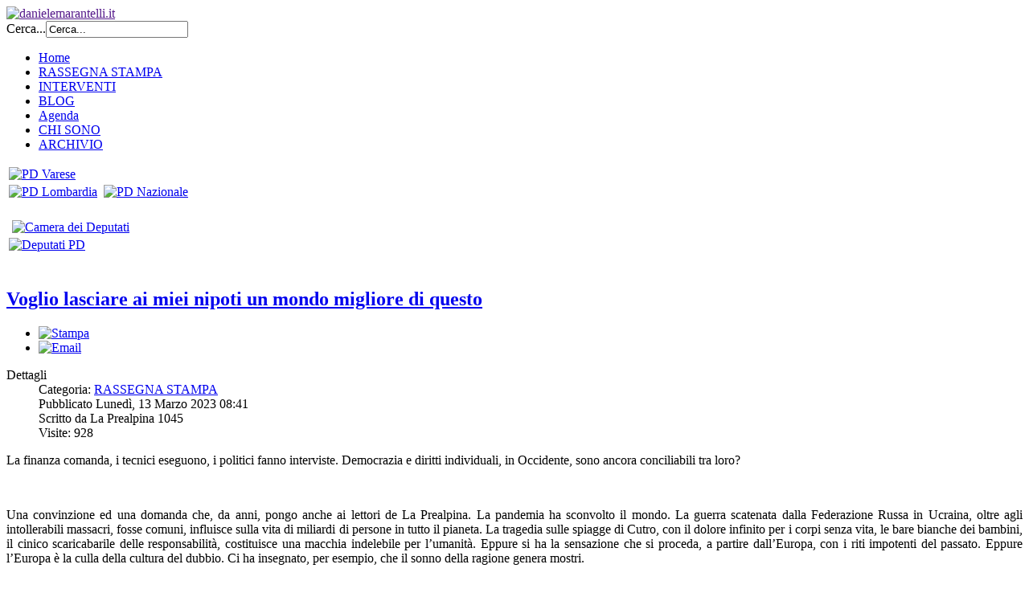

--- FILE ---
content_type: text/html; charset=utf-8
request_url: https://danielemarantelli.it/index.php?option=com_content&view=article&id=441:la-prealpina,-1045&catid=8:rassegna-stampa&Itemid=103
body_size: 7330
content:
<!DOCTYPE html PUBLIC "-//W3C//DTD XHTML 1.0 Transitional//EN" "http://www.w3.org/TR/xhtml1/DTD/xhtml1-transitional.dtd">

<html xmlns="http://www.w3.org/1999/xhtml" xml:lang="it-it" lang="it-it" >
<head>
    <meta http-equiv="content-type" content="text/html; charset=utf-8" />
  <meta name="keywords" content="finanza, democrazia, diritti, occidente, europa, disuguaglianze, lavoro, lombardia, partiti, schlein" />
  <meta name="author" content="GuestUser" />
  <meta name="generator" content="Joomla! - Open Source Content Management" />
  <title>Voglio lasciare ai miei nipoti un mondo migliore di questo</title>
  <link href="/index.php?option=com_jcomments&amp;task=rss&amp;object_id=441&amp;object_group=com_content&amp;format=raw" rel="alternate" type="application/rss+xml" title="Voglio lasciare ai miei nipoti un mondo migliore di questo" />
  <link href="https://danielemarantelli.it/index.php?option=com_search&amp;view=article&amp;id=441:la-prealpina,-1045&amp;catid=8:rassegna-stampa&amp;Itemid=103&amp;format=opensearch" rel="search" title="Vai danielemarantelli.it" type="application/opensearchdescription+xml" />
  <link rel="stylesheet" href="/components/com_jcomments/tpl/default/style.css?v=21" type="text/css" />
  <script src="/components/com_jcomments/js/jcomments-v2.3.js?v=8" type="text/javascript"></script>
  <script src="/components/com_jcomments/libraries/joomlatune/ajax.js?v=4" type="text/javascript"></script>
  <script src="/media/system/js/mootools-core.js" type="text/javascript"></script>
  <script src="/media/system/js/core.js" type="text/javascript"></script>
  <script src="/media/system/js/caption.js" type="text/javascript"></script>
  <script src="//connect.facebook.net/it_IT/all.js#xfbml=1" type="text/javascript"></script>
  <script src="//platform.twitter.com/widgets.js" type="text/javascript"></script>
  <script type="text/javascript">
window.addEvent('load', function() {
				new JCaption('img.caption');
			});
          var js,fjs=document.getElementsByTagName('script')[0];
          if(!document.getElementById('google-wjs')){
            js=document.createElement('script');
            js.id='google-wjs';
            js.async=true;
            js.src="//apis.google.com/js/plusone.js";
            js.text={lang: 'it-IT'}
            fjs.parentNode.insertBefore(js,fjs);
          }
          var js,fjs=document.getElementsByTagName('script')[0];
          if(!document.getElementById('linkedin-js')){
            js=document.createElement('script');
            js.id='linkedin-js';
            js.async=true;
            js.src="//platform.linkedin.com/in.js";
            fjs.parentNode.insertBefore(js,fjs);
          }
  </script>
  <meta property="og:image" content="https://danielemarantelli.it/images/Marantelli 100.jpg"/>
<meta property="og:url" content="https://danielemarantelli.it/index.php?option=com_content&amp;view=article&amp;id=441:la-prealpina,-1045&amp;catid=8:rassegna-stampa&amp;Itemid=103"/>
<meta property="og:title" content="Voglio lasciare ai miei nipoti un mondo migliore di questo"/>
<meta property="my:fb" content="on"/>
<meta property="my:google" content="on"/>
<meta property="my:tw" content="on"/>
<meta property="my:in" content="on"/>
  <meta property="og:description" content=""/>
<meta property="og:locale" content="it_IT"/>
<meta property="og:site_name" content="danielemarantelli.it"/>

  <link rel="stylesheet" href="/templates/system/css/system.css" type="text/css" />
  <link rel="stylesheet" href="/templates/system/css/general.css" type="text/css" />
  <link rel="stylesheet" href="/templates/md-urban/css/template.css" type="text/css" />
  <link href='http://fonts.googleapis.com/css?family=Droid+Sans:400,700' rel='stylesheet' type='text/css' />
  <script type="text/javascript" src="/templates/md-urban/js/sfhover.js"></script>
  <script type="text/javascript" src="templates/md-urban/js/jquery.js"></script>
  <script type="text/javascript" src="templates/md-urban/js/slideshow.js"></script>


<meta name="google-site-verification" content="" />

<script type="text/javascript">
 var _gaq = _gaq || [];
 _gaq.push(['_setAccount', 'UA-32188810-1']);
_gaq.push(['_trackPageview']);
					
 (function() {
  var ga = document.createElement('script'); ga.type = 'text/javascript'; ga.async = true;
  ga.src = ('https:' == document.location.protocol ? 'https://ssl' : 'http://www') + '.google-analytics.com/ga.js';
  var s = document.getElementsByTagName('script')[0]; s.parentNode.insertBefore(ga, s);
 })();
</script>

</head>
<body>
<div id="wrapper">
  <!-- TopNav -->
    

  <div id="header_wrap">
    <div id="header">

      <!-- Logo -->
      <div id="logo">

              <a href=""><img src="images/marantelli3.gif"  alt="danielemarantelli.it" /></a>
            
        </div>

      <!-- Search -->
      <div id="search">    
        <form action="/index.php?option=com_content&amp;view=category&amp;layout=blog&amp;id=8&amp;Itemid=103" method="post">
	<div class="search">
		<label for="mod-search-searchword">Cerca...</label><input name="searchword" id="mod-search-searchword" maxlength="20"  class="inputbox" type="text" size="20" value="Cerca..."  onblur="if (this.value=='') this.value='Cerca...';" onfocus="if (this.value=='Cerca...') this.value='';" />	<input type="hidden" name="task" value="search" />
	<input type="hidden" name="option" value="com_search" />
	<input type="hidden" name="Itemid" value="103" />
	</div>
</form>

      </div>
    </div>
  </div>
  
  <div id="topmenu_wrap">
    <div id="topmenu">
      
<ul class="menu">
<li class="item-101"><a href="/index.php?option=com_content&amp;view=featured&amp;Itemid=101" >Home</a></li><li class="item-103 current active"><a href="/index.php?option=com_content&amp;view=category&amp;layout=blog&amp;id=8&amp;Itemid=103" >RASSEGNA STAMPA</a></li><li class="item-104"><a href="/index.php?option=com_content&amp;view=category&amp;id=9&amp;Itemid=104" >INTERVENTI</a></li><li class="item-105"><a href="/index.php?option=com_content&amp;view=category&amp;layout=blog&amp;id=10&amp;Itemid=105" >BLOG</a></li><li class="item-120"><a href="/index.php?option=com_scheduler&amp;view=scheduler&amp;Itemid=120" >Agenda</a></li><li class="item-121"><a href="/index.php?option=com_content&amp;view=article&amp;id=25&amp;Itemid=121" >CHI SONO</a></li><li class="item-122"><a href="http://www.danielemarantelli.it/old" >ARCHIVIO</a></li></ul>

    </div>
  </div>
  

  <!-- Content/Menu Wrap -->
  <div id="content-menu_wrap_bg">
  <div id="content-menu_wrap">

    <!-- Breadcrumbs -->
    

    <!-- Left Menu -->
    

    <!-- Right Menu -->
        <div id="rightmenu">
      		<div class="moduletable">
					

<div class="custom"  >
	<table style="border-style: none;">
<tbody>
<tr>
<td colspan="2"><a href="http://www.partitodemocraticovarese.it" target="_blank" title="PD Varese"><img src="images/link/pdvarese.png" border="0" alt="PD Varese" /></a></td>
</tr>
<tr>
<td><a href="http://www.pdlombardia.it" target="_blank" title="PD Lombardia"><img src="images/link/pdlombardiamini.png" border="0" alt="PD Lombardia" /></a></td>
<td> <a href="http://www.partitodemocratico.it" target="_blank" title="PD Nazionale"><img src="images/link/pdnazionalemini.png" border="0" alt="PD Nazionale" /></a></td>
</tr>
<tr>
<td colspan="2"> </td>
</tr>
<tr>
<td colspan="2"> <a href="http://www.camera.it/29?shadow_deputato=301467&amp;idpersona=301467" target="_blank" title="Camera dei Deputati"><img src="images/link/cameradeputati.png" border="0" alt="Camera dei Deputati" /></a></td>
</tr>
<tr>
<td colspan="2"><a href="http://www.deputatipd.it/Default.asp" target="_blank" title="Deputati PD"><img src="images/link/deputatipd.png" border="0" alt="Deputati PD" /></a></td>
</tr>
<tr>
<td colspan="2"> <a href="http://parlamento.openpolis.it/parlamentare/daniele-marantelli/532" target="_blank" title="Openpolis"><img src="images/link/openpolis.png" border="0" alt="" title="Openpolis" /></a></td>
</tr>
</tbody>
</table></div>
		</div>
	
      
      
    </div>
        
    <!-- Contents -->
        <div id="content-w2">  
          
<div id="system-message-container">
</div>
      <div class="item-page">

	<h2>
			<a href="/index.php?option=com_content&amp;view=article&amp;id=441:la-prealpina,-1045&amp;catid=8:rassegna-stampa&amp;Itemid=103">
		Voglio lasciare ai miei nipoti un mondo migliore di questo</a>
		</h2>

	<ul class="actions">
						<li class="print-icon">
			<a href="/index.php?option=com_content&amp;view=article&amp;id=441:la-prealpina,-1045&amp;catid=8&amp;Itemid=103&amp;tmpl=component&amp;print=1&amp;layout=default&amp;page=" title="Stampa" onclick="window.open(this.href,'win2','status=no,toolbar=no,scrollbars=yes,titlebar=no,menubar=no,resizable=yes,width=640,height=480,directories=no,location=no'); return false;" rel="nofollow"><img src="/templates/md-urban/images/system/printButton.png" alt="Stampa"  /></a>			</li>
		
					<li class="email-icon">
			<a href="/index.php?option=com_mailto&amp;tmpl=component&amp;template=md-urban&amp;link=c74fe554129df02d8d4b131fa6dae26f8e10316f" title="Email" onclick="window.open(this.href,'win2','width=400,height=350,menubar=yes,resizable=yes'); return false;"><img src="/templates/md-urban/images/system/emailButton.png" alt="Email"  /></a>			</li>
		
		
	
	</ul>




	<dl class="article-info">
	<dt class="article-info-term">Dettagli</dt>
	<dd class="category-name">
				Categoria: <a href="/index.php?option=com_content&amp;view=category&amp;layout=blog&amp;id=8&amp;Itemid=103">RASSEGNA STAMPA</a>		</dd>
	<dd class="published">
	Pubblicato Lunedì, 13 Marzo 2023 08:41	</dd>
	<dd class="createdby">
				Scritto da La Prealpina 1045		</dd>
	<dd class="hits">
	Visite: 928	</dd>
	</dl>



<p style="text-align: justify;">La finanza comanda, i tecnici eseguono, i politici fanno interviste. Democrazia e diritti individuali, in Occidente, sono ancora conciliabili tra loro?</p>
 
<p style="text-align: justify;"> </p>
<p style="text-align: justify;">Una convinzione ed una domanda che, da anni, pongo anche ai lettori de La Prealpina. La pandemia ha sconvolto il mondo. La guerra scatenata dalla Federazione Russa in Ucraina, oltre agli intollerabili massacri, fosse comuni, influisce sulla vita di miliardi di persone in tutto il pianeta. La tragedia sulle spiagge di Cutro, con il dolore infinito per i corpi senza vita, le bare bianche dei bambini, il cinico scaricabarile delle responsabilità, costituisce una macchia indelebile per l’umanità. Eppure si ha la sensazione che si proceda, a partire dall’Europa, con i riti impotenti del passato. Eppure l’Europa è la culla della cultura del dubbio. Ci ha insegnato, per esempio, che il sonno della ragione genera mostri.</p>
<p style="text-align: justify;">Combattere le disuguaglianze, restituire dignità al lavoro, contrastare i cambiamenti climatici, battersi per la pace, sono i pilastri sui quali Elly Schlein si è appoggiata per candidarsi alla guida del Pd. Una proposta semplice e convincente. Ha vinto le primarie per questo e perché in Italia, da circa trent’anni, lo schema “nuovo/vecchio” ha successo. Erano nuovi Berlusconi, Renzi, Grillo, Salvini. E’ nuova, per ora, Giorgia Meloni. Alle primarie lei era il nuovo. Guai, tuttavia, se non saprà interpretare correttamente quel messaggio. Declinando in un programma comprensibile quei pilastri.  Vale per lei, per una persona che stimo come Stefano Bonaccini, vale per tutti. Cambiamento, volontà di sconfiggere la rassegnazione, un inevitabile tasso di populismo: ci sono molte ragioni che hanno spinto oltre un milione di persone a partecipare alle primarie. Ciò richiede un’analisi differenziata, a partire dall’efficacia dell’opposizione al Governo Meloni. Accadrà? Speriamo. Quanto è durata la riflessione sulla drammatica astensione alle recenti elezioni regionali? Mezza giornata. Il giorno dopo tutti concentrati sugli effetti del Festival di Sanremo e sui punti di penalizzazione inflitti alla Juventus. In Lombardia i consensi alla nuova segretaria del Pd sono stati tra i più alti d’Italia. Eppure due settimane prima il centrodestra aveva vinto nettamente le elezioni regionali. Il 60% non si è recato alle urne? Pazienza.</p>
<p style="text-align: justify;">Invece è lì che bisognerebbe accendere i riflettori. Disuguaglianze e inflazione non sono termini astratti. Riguardano la vita delle persone, delle famiglie, delle attività economiche. L’inflazione a due cifre colpisce stipendi, pensioni, risparmi. Fa aumentare il costo del denaro e, quindi, penalizza le iniziative imprenditoriali. Negli scorsi mesi il centrosinistra lombardo è ricorso alla solita giaculatoria: vinciamo nei comuni, quindi la regione è contendibile. Da gran tempo pongo il seguente quesito: perché il centrosinistra vince le amministrative e perde regolarmente le regionali? La risposta, mai cercata, è cruciale. Fossimo meno provinciali non sarebbe difficile paragonare Milano e la Lombardia a Monaco e alla Baviera. Monaco è stata amministrata più volte dalla Spd, ma la Baviera è saldamente governata da Cdu/Csu.</p>
<p style="text-align: justify;">Le radici della Lombardia sono: cultura del fare bene il lavoro, della piccola proprietà, del risparmio, dell’iniziativa individuale, della solidarietà, dell’autonomia. Fino a quando le forze progressiste non sapranno rappresentare queste radici popolari delle “Lombardie” (area metropolitana, pedemontana, padana) nella regione più avanzata e popolosa del Paese saranno sempre minoranza culturale, quindi politica. Senza un reale consenso in Lombardia e in Veneto si possono vincere le politiche, ma, come dimostrano le cadute di Prodi nel 1998 e nel 2008, non si governa l’Italia.</p>
<p style="text-align: justify;">Il ruolo dei partiti dovrebbe essere quello di formare la classe dirigente e di selezionarla. Se la prima non la fai e la seconda la deleghi alle primarie, a che servono i partiti? Se si vuole combattere davvero la sfiducia dei cittadini è necessario rivoluzionarne l’organizzazione. Stando nel mio campo propongo, purtroppo inascoltato da anni, un’organizzazione federale. Per battere degenerazioni correntizie che mortificano il merito e premiano i professionisti dell’opportunismo e del gattopardismo serve un’organizzazione federale. Cosa è? Semplice. Una forza che ha valori comuni (libertà, uguaglianza, transizione ecologica, solidarietà, pace) da Livigno a Lampedusa, ma che ha autonomia nei programmi, nelle alleanze e nel finanziamento. L’unità di un partito è importante, ma non basta. Per questo servono nuove energie. Altrimenti si resta nelle propaganda.</p>
<p style="text-align: justify;">Qualcuno dotato di un certo senso dell’umorismo ha detto che a Varese la Schlein ha vinto grazie ai giovani, alle donne e a Marantelli. Anche a Varese i giovani e le donne sono stati determinanti. Senza sangue nuovo e senza parità di genere non si cambia la società. Chi ha esperienza e cultura politica, tuttavia, ha il dovere di invitare a studiare l’età dei partecipanti alle primarie. Ancora. La partecipazione va valorizzata, consapevoli, tuttavia, che nelle nostra Provincia ha votato poco più di 1/100 della popolazione. Anche a questo serve un partito federale, popolare, progressista, di cui l’Italia è priva. Come tante persone semplici, sono stato a votare al gazebo mosso da  un’ambizione molto grande: contribuire a lasciare ai miei nipotini un mondo migliore di questo.</p>
<p style="text-align: justify;">Daniele Marantelli</p>
<p style="text-align: justify;">da La Prealpina, 7 marzo 2023</p><div class="cmp_buttons_container" style="height:40px;"><div id="fb-root"></div><div class="cmp_like_container" style="float:left;margin:10px;"><fb:like href="https://danielemarantelli.it/index.php?option=com_content&amp;view=article&amp;id=441:la-prealpina,-1045&amp;catid=8:rassegna-stampa&amp;Itemid=103" layout="button_count" show_faces="true" send="true" width="" action="like" font="arial" colorscheme="light"></fb:like>
</div><div class="cmp_twitter_container" style="float:left;margin:10px;"><a href="//twitter.com/share" class="twitter-share-button" data-lang="it"    data-url="https://danielemarantelli.it/index.php?option=com_content&amp;view=article&amp;id=441:la-prealpina,-1045&amp;catid=8:rassegna-stampa&amp;Itemid=103" data-text="Voglio lasciare ai miei nipoti un mondo migliore di questo" data-count="horizontal">Tweet</a>
</div><div class="cmp_google_container" style="float:left;margin:10px;"><g:plusone size="medium" href="https://danielemarantelli.it/index.php?option=com_content&amp;view=article&amp;id=441:la-prealpina,-1045&amp;catid=8:rassegna-stampa&amp;Itemid=103" ></g:plusone>
</div><div class="cmp_in_container" style="float:left;margin:10px;"><script type="IN/Share" data-url="https://danielemarantelli.it/index.php?option=com_content&amp;view=article&amp;id=441:la-prealpina,-1045&amp;catid=8:rassegna-stampa&amp;Itemid=103" data-counter="right" ></script>
</div><div class="cmp_share_container" style="float:right;margin:10px;"><a name="fb_share" type="button_count" share_url="https://danielemarantelli.it/index.php?option=com_content&amp;view=article&amp;id=441:la-prealpina,-1045&amp;catid=8:rassegna-stampa&amp;Itemid=103" href="//www.facebook.com/sharer.php?u=https://danielemarantelli.it/index.php?option=com_content&amp;view=article&amp;id=441:la-prealpina,-1045&amp;catid=8:rassegna-stampa&amp;Itemid=103&amp;t=Voglio lasciare ai miei nipoti un mondo migliore di questo">Share</a><script src="//static.ak.fbcdn.net/connect.php/js/FB.Share" type="text/javascript"></script>
</div></div>
				<ul class="pagenav">
					<li class="pagenav-prev">
						<a href="/index.php?option=com_content&amp;view=article&amp;id=442:marantelli-00730&amp;catid=8:rassegna-stampa&amp;Itemid=103" rel="prev">&lt; Prec</a>
					</li>
					<li class="pagenav-next">
						<a href="/index.php?option=com_content&amp;view=article&amp;id=440:marantelli-1611&amp;catid=8:rassegna-stampa&amp;Itemid=103" rel="next">Succ &gt;</a>
					</li>
				</ul>
	
<script type="text/javascript">
<!--
var jcomments=new JComments(441, 'com_content','/index.php?option=com_jcomments&amp;tmpl=component');
jcomments.setList('comments-list');
//-->
</script>
<div id="jc">
<div id="comments"></div>
<h4>Aggiungi commento</h4>
<a id="addcomments" href="#addcomments"></a>
<form id="comments-form" name="comments-form" action="javascript:void(null);">
<p>
	<span>
		<input id="comments-form-name" type="text" name="name" value="" maxlength="20" size="22" tabindex="1" />
		<label for="comments-form-name">Nome (richiesto)</label>
	</span>
</p>
<p>
	<span>
		<input id="comments-form-email" type="text" name="email" value="" size="22" tabindex="2" />
		<label for="comments-form-email">E-Mail (richiesta)</label>
	</span>
</p>
<p>
	<span>
		<input id="comments-form-homepage" type="text" name="homepage" value="" size="22" tabindex="3" />
		<label for="comments-form-homepage">Sito web</label>
	</span>
</p>
<p>
	<span>
		<textarea id="comments-form-comment" name="comment" cols="65" rows="8" tabindex="5"></textarea>
	</span>
</p>
<p>
	<span>
		<input class="checkbox" id="comments-form-subscribe" type="checkbox" name="subscribe" value="1" tabindex="5" />
		<label for="comments-form-subscribe">Notificami i commenti successivi</label><br />
	</span>
</p>
<p>
	<span>
		<img class="captcha" onclick="jcomments.clear('captcha');" id="comments-form-captcha-image" src="/index.php?option=com_jcomments&amp;task=captcha&amp;format=raw&amp;ac=40512" width="121" height="60" alt="Codice di sicurezza" /><br />
		<span class="captcha" onclick="jcomments.clear('captcha');">Aggiorna</span><br />
		<input class="captcha" id="comments-form-captcha" type="text" name="captcha_refid" value="" size="5" tabindex="6" /><br />
	</span>
</p>
<div id="comments-form-buttons">
	<div class="btn" id="comments-form-send"><div><a href="#" tabindex="7" onclick="jcomments.saveComment();return false;" title="Invia (Ctrl+Enter)">Invia</a></div></div>
	<div class="btn" id="comments-form-cancel" style="display:none;"><div><a href="#" tabindex="8" onclick="return false;" title="Annulla">Annulla</a></div></div>
	<div style="clear:both;"></div>
</div>
<div>
	<input type="hidden" name="object_id" value="441" />
	<input type="hidden" name="object_group" value="com_content" />
</div>
</form>
<script type="text/javascript">
<!--
function JCommentsInitializeForm()
{
	var jcEditor = new JCommentsEditor('comments-form-comment', true);
	jcEditor.initSmiles('https://danielemarantelli.it/components/com_jcomments/images/smiles');
	jcEditor.addSmile(':D','laugh.gif');
	jcEditor.addSmile(':lol:','lol.gif');
	jcEditor.addSmile(':-)','smile.gif');
	jcEditor.addSmile(';-)','wink.gif');
	jcEditor.addSmile('8)','cool.gif');
	jcEditor.addSmile(':-|','normal.gif');
	jcEditor.addSmile(':-*','whistling.gif');
	jcEditor.addSmile(':oops:','redface.gif');
	jcEditor.addSmile(':sad:','sad.gif');
	jcEditor.addSmile(':cry:','cry.gif');
	jcEditor.addSmile(':o','surprised.gif');
	jcEditor.addSmile(':-?','confused.gif');
	jcEditor.addSmile(':-x','sick.gif');
	jcEditor.addSmile(':eek:','shocked.gif');
	jcEditor.addSmile(':zzz','sleeping.gif');
	jcEditor.addSmile(':P','tongue.gif');
	jcEditor.addSmile(':roll:','rolleyes.gif');
	jcEditor.addSmile(':sigh:','unsure.gif');
	jcEditor.addCounter(1000, '', ' caratteri rimasti', 'counter');
	jcomments.setForm(new JCommentsForm('comments-form', jcEditor));
}

if (window.addEventListener) {window.addEventListener('load',JCommentsInitializeForm,false);}
else if (document.addEventListener){document.addEventListener('load',JCommentsInitializeForm,false);}
else if (window.attachEvent){window.attachEvent('onload',JCommentsInitializeForm);}
else {if (typeof window.onload=='function'){var oldload=window.onload;window.onload=function(){oldload();JCommentsInitializeForm();}} else window.onload=JCommentsInitializeForm;} 
//-->
</script>
<div id="comments-footer" align="center"><a href="http://www.joomlatune.com" title="JComments" target="_blank">JComments</a></div>
<script type="text/javascript">
<!--
jcomments.setAntiCache(0,1,0);
//-->
</script> 
</div></div>

    </div>

  </div>
  </div>


  <!-- Footer -->
  <div id="footer_wrap">
    <div id="footer">
      
    </div>
  </div>  

  
  <!-- Banner/Links -->
  <div id="box_wrap">
    <div id="box1"></div>
    <div id="box2"></div>
    <div id="box3"></div>
  </div>
  

  <div id="push"></div>

</div>


<div id="copyright">
  &copy;2026 danielemarantelli.it | <a href="http://www.magnolia-design.eu">Designed by Magnolia Design</a><br/>


</div>  


</body>
</html>